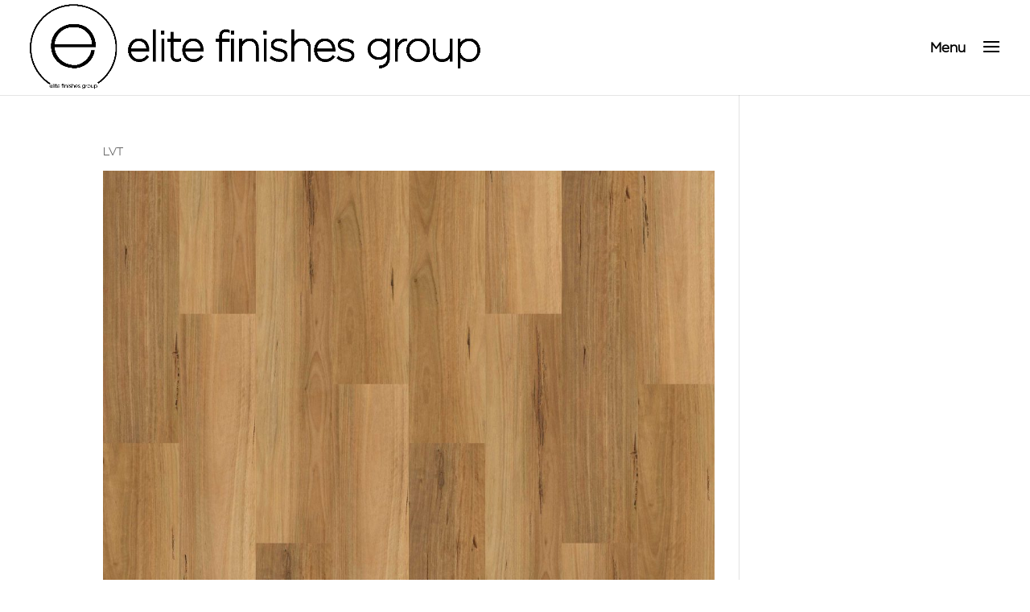

--- FILE ---
content_type: text/css
request_url: https://elitefinishesgroup.com/wp-content/plugins/divibrand-ET/whitelabel/css/admin.css?ver=6.9
body_size: 642
content:
#toplevel_page_et_divi_options a.toplevel_page_et_divi_options {
  min-height: 34px;
}

#epanel-header h1#epanel-title {
  padding-left: 55px;
}

.et_pb_roles_main_container h3.et_pb_roles_title {
  padding-left: 81px;
}

.snwl_important_message {
  color: #6c2eb9;
  font-size: 1.3em;
  padding-bottom: 20px;
  font-weight: bold;
}

.snwl_underline {
  text-decoration: underline;
}

/* REBRAND DIVI PANELS INITIALLY HIDDEN */
#sn_my_tab-first div.et-epanel-box:nth-of-type(2).hide,
#sn_my_tab-first div.et-epanel-box:nth-of-type(3).hide,
#sn_my_tab-first div.et-epanel-box:nth-of-type(4).hide,
#sn_my_tab-first div.et-epanel-box:nth-of-type(5).hide,
#sn_my_tab-first div.et-epanel-box:nth-of-type(6).hide,
.snwl_fontawesome_message.hide,
.wlhh_divi_child_box.hide {
  display: none;
}
/* CUSTOM WP FOOTER MESSAGE PANEL INITIALLY HIDDEN */
#sn_my_tab-second div.et-epanel-box:nth-of-type(3).hide {
  display: none;
}
/* CUSTOM WP DASHBOARD PANELS INITIALLY HIDDEN */
/* #sn_my_tab-third div.et-epanel-box:nth-of-type(7).hide,
#sn_my_tab-third div.et-epanel-box:nth-of-type(8).hide
 {
  display: none;
} */


#sn_my_tab-third .et-epanel-box.hide {
  display: none;
} 


/* WP Login Screen INPUT PANELS INITIALLY HIDDEN */
#sn_my_tab-fourth .et-epanel-box:nth-of-type(2).hide,
#sn_my_tab-fourth .et-epanel-box:nth-of-type(3).hide,
#sn_my_tab-fourth .et-epanel-box:nth-of-type(4).hide,
#sn_my_tab-fourth .et-epanel-box:nth-of-type(5).hide,
#sn_my_tab-fourth .et-epanel-box:nth-of-type(6).hide,
#sn_my_tab-fourth .et-epanel-box:nth-of-type(7).hide,
#sn_my_tab-fourth .et-epanel-box:nth-of-type(8).hide,
#sn_my_tab-fourth .et-epanel-box:nth-of-type(9).hide
 {
  display: none;
}

/* REBRAND WORDPRESS PANELS INITIALLY HIDDEN */
/* #sn_my_tab-second div.et-epanel-box:nth-of-type(3).hide {
  display: none;
} */

#epanel .et-epanel-box.tabbed div.et-box-title h3 {
  margin-left: 20px;
  display: list-item;
  list-style-position: inside;
}

/* REDUCE WIDTH OF SUBMENU OPTIONS INPUTS */

#sn_my_tab-second .et-box-content p.inputs {
  width: 15%;
}


--- FILE ---
content_type: text/css
request_url: https://elitefinishesgroup.com/wp-content/themes/divi-master/style.css?ver=4.27.4
body_size: 979
content:
/*
Theme Name: Eltie Tiles 2017
Description: Child Theme
Author:   Nalu
Template: Divi
*/

@import url("../Divi/style.css");

/*#top-menu, .mobile_menu_bar{
 visibility: hidden!important;
}
*/

/* AEL MAR 2 2020
 * Filter for flooring type */
.floorfilter-header{
	text-transform: uppercase;
	font-weight: bold;
	border-bottom: 1px solid black;
	width: 100%;
}
.floorfilter-selection{
	display: inline-block;
	border: 1px solid black;
	border-radius: 4px;
	padding-left: 10px;
	padding-right: 10px;
	padding-top: 4px;
	padding-bottom: 4px;
	transition: all 0.5s ease;
	background-color: #FFFFFF;
	color: #000000;
	margin: 5px 5px 5px 5px;
	cursor: pointer;
}
.floorfilter-selected {
	background-color: #505050;
	color: #FFFFFF;	
}

hr{
  display: block;
    height: 1px;
    border: 0;
    border-top: 1px solid #f1f1f1 !important;
    margin: 1em 0;
    padding: 0; 
}
.entry-title{
display:none !important;
}
.single.et_pb_pagebuilder_layout.et_full_width_page .et_post_meta_wrapper{
padding-top:0% !important;
}
.et_pb_fullwidth_header{
padding:1px 0 !important;
}
.gform_wrapper .gform_footer input.button, .gform_wrapper .gform_footer input[type=submit], .gform_wrapper .gform_page_footer input.button, .gform_wrapper .gform_page_footer input[type=submit]{
background-color:#007cbb !important;
color:#ffffff !important;
text-transform:uppercase !important;
width:305px !important;
font-weight:bolder !important;
border: none!important; 
padding:10px !important;
}

#gw_go_portfolio_work .gw-gopf-style-flex .gw-gopf-cats > span a{
font-size:1em !important;
text-transform:uppercase !important;

}

/* Style Footer Credits - Lines 948 & 949 */

#footer-info { 
text-align: left; 
color: green; 
padding-bottom: 10px; 
float: left; 
}

#footer-info a { 
font-weight: 700; 
color: yellow; 
}

#footer-info a:hover { 
color: pink; 
}


/* Style Footer Social Icons - Lines 1185 to 1198 */

#footer-bottom .et-social-facebook a {
	color:#007cbb !important;
}
#footer-bottom .et-social-twitter a {
	color: powderblue;
}
#footer-bottom .et-social-google-plus a {
	color: red;
}
#footer-bottom .et-social-rss a {
	color: orange;
}

/* Hover Colors*/
#footer-bottom .et-social-facebook a:hover {
	color: pink;
}
#footer-bottom .et-social-twitter a:hover {
	color: pink;
}
#footer-bottom .et-social-google-plus a:hover {
	color: pink;
}
#footer-bottom .et-social-rss a:hover {
	color: pink;
}

#footer-widgets > div:nth-child(3) { 
float: right;
}

#text-3 {
float: right;
}